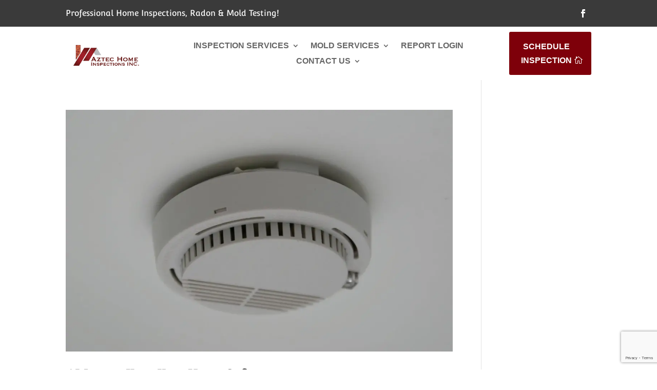

--- FILE ---
content_type: text/html; charset=utf-8
request_url: https://www.google.com/recaptcha/api2/anchor?ar=1&k=6Lc1hzAqAAAAAPu7oygpiEGA20nTC1YUuoYWXEZE&co=aHR0cHM6Ly9henRlY2hvbWVpbnNwLmNvbTo0NDM.&hl=en&v=PoyoqOPhxBO7pBk68S4YbpHZ&size=invisible&anchor-ms=20000&execute-ms=30000&cb=cprmvjlnk6it
body_size: 48962
content:
<!DOCTYPE HTML><html dir="ltr" lang="en"><head><meta http-equiv="Content-Type" content="text/html; charset=UTF-8">
<meta http-equiv="X-UA-Compatible" content="IE=edge">
<title>reCAPTCHA</title>
<style type="text/css">
/* cyrillic-ext */
@font-face {
  font-family: 'Roboto';
  font-style: normal;
  font-weight: 400;
  font-stretch: 100%;
  src: url(//fonts.gstatic.com/s/roboto/v48/KFO7CnqEu92Fr1ME7kSn66aGLdTylUAMa3GUBHMdazTgWw.woff2) format('woff2');
  unicode-range: U+0460-052F, U+1C80-1C8A, U+20B4, U+2DE0-2DFF, U+A640-A69F, U+FE2E-FE2F;
}
/* cyrillic */
@font-face {
  font-family: 'Roboto';
  font-style: normal;
  font-weight: 400;
  font-stretch: 100%;
  src: url(//fonts.gstatic.com/s/roboto/v48/KFO7CnqEu92Fr1ME7kSn66aGLdTylUAMa3iUBHMdazTgWw.woff2) format('woff2');
  unicode-range: U+0301, U+0400-045F, U+0490-0491, U+04B0-04B1, U+2116;
}
/* greek-ext */
@font-face {
  font-family: 'Roboto';
  font-style: normal;
  font-weight: 400;
  font-stretch: 100%;
  src: url(//fonts.gstatic.com/s/roboto/v48/KFO7CnqEu92Fr1ME7kSn66aGLdTylUAMa3CUBHMdazTgWw.woff2) format('woff2');
  unicode-range: U+1F00-1FFF;
}
/* greek */
@font-face {
  font-family: 'Roboto';
  font-style: normal;
  font-weight: 400;
  font-stretch: 100%;
  src: url(//fonts.gstatic.com/s/roboto/v48/KFO7CnqEu92Fr1ME7kSn66aGLdTylUAMa3-UBHMdazTgWw.woff2) format('woff2');
  unicode-range: U+0370-0377, U+037A-037F, U+0384-038A, U+038C, U+038E-03A1, U+03A3-03FF;
}
/* math */
@font-face {
  font-family: 'Roboto';
  font-style: normal;
  font-weight: 400;
  font-stretch: 100%;
  src: url(//fonts.gstatic.com/s/roboto/v48/KFO7CnqEu92Fr1ME7kSn66aGLdTylUAMawCUBHMdazTgWw.woff2) format('woff2');
  unicode-range: U+0302-0303, U+0305, U+0307-0308, U+0310, U+0312, U+0315, U+031A, U+0326-0327, U+032C, U+032F-0330, U+0332-0333, U+0338, U+033A, U+0346, U+034D, U+0391-03A1, U+03A3-03A9, U+03B1-03C9, U+03D1, U+03D5-03D6, U+03F0-03F1, U+03F4-03F5, U+2016-2017, U+2034-2038, U+203C, U+2040, U+2043, U+2047, U+2050, U+2057, U+205F, U+2070-2071, U+2074-208E, U+2090-209C, U+20D0-20DC, U+20E1, U+20E5-20EF, U+2100-2112, U+2114-2115, U+2117-2121, U+2123-214F, U+2190, U+2192, U+2194-21AE, U+21B0-21E5, U+21F1-21F2, U+21F4-2211, U+2213-2214, U+2216-22FF, U+2308-230B, U+2310, U+2319, U+231C-2321, U+2336-237A, U+237C, U+2395, U+239B-23B7, U+23D0, U+23DC-23E1, U+2474-2475, U+25AF, U+25B3, U+25B7, U+25BD, U+25C1, U+25CA, U+25CC, U+25FB, U+266D-266F, U+27C0-27FF, U+2900-2AFF, U+2B0E-2B11, U+2B30-2B4C, U+2BFE, U+3030, U+FF5B, U+FF5D, U+1D400-1D7FF, U+1EE00-1EEFF;
}
/* symbols */
@font-face {
  font-family: 'Roboto';
  font-style: normal;
  font-weight: 400;
  font-stretch: 100%;
  src: url(//fonts.gstatic.com/s/roboto/v48/KFO7CnqEu92Fr1ME7kSn66aGLdTylUAMaxKUBHMdazTgWw.woff2) format('woff2');
  unicode-range: U+0001-000C, U+000E-001F, U+007F-009F, U+20DD-20E0, U+20E2-20E4, U+2150-218F, U+2190, U+2192, U+2194-2199, U+21AF, U+21E6-21F0, U+21F3, U+2218-2219, U+2299, U+22C4-22C6, U+2300-243F, U+2440-244A, U+2460-24FF, U+25A0-27BF, U+2800-28FF, U+2921-2922, U+2981, U+29BF, U+29EB, U+2B00-2BFF, U+4DC0-4DFF, U+FFF9-FFFB, U+10140-1018E, U+10190-1019C, U+101A0, U+101D0-101FD, U+102E0-102FB, U+10E60-10E7E, U+1D2C0-1D2D3, U+1D2E0-1D37F, U+1F000-1F0FF, U+1F100-1F1AD, U+1F1E6-1F1FF, U+1F30D-1F30F, U+1F315, U+1F31C, U+1F31E, U+1F320-1F32C, U+1F336, U+1F378, U+1F37D, U+1F382, U+1F393-1F39F, U+1F3A7-1F3A8, U+1F3AC-1F3AF, U+1F3C2, U+1F3C4-1F3C6, U+1F3CA-1F3CE, U+1F3D4-1F3E0, U+1F3ED, U+1F3F1-1F3F3, U+1F3F5-1F3F7, U+1F408, U+1F415, U+1F41F, U+1F426, U+1F43F, U+1F441-1F442, U+1F444, U+1F446-1F449, U+1F44C-1F44E, U+1F453, U+1F46A, U+1F47D, U+1F4A3, U+1F4B0, U+1F4B3, U+1F4B9, U+1F4BB, U+1F4BF, U+1F4C8-1F4CB, U+1F4D6, U+1F4DA, U+1F4DF, U+1F4E3-1F4E6, U+1F4EA-1F4ED, U+1F4F7, U+1F4F9-1F4FB, U+1F4FD-1F4FE, U+1F503, U+1F507-1F50B, U+1F50D, U+1F512-1F513, U+1F53E-1F54A, U+1F54F-1F5FA, U+1F610, U+1F650-1F67F, U+1F687, U+1F68D, U+1F691, U+1F694, U+1F698, U+1F6AD, U+1F6B2, U+1F6B9-1F6BA, U+1F6BC, U+1F6C6-1F6CF, U+1F6D3-1F6D7, U+1F6E0-1F6EA, U+1F6F0-1F6F3, U+1F6F7-1F6FC, U+1F700-1F7FF, U+1F800-1F80B, U+1F810-1F847, U+1F850-1F859, U+1F860-1F887, U+1F890-1F8AD, U+1F8B0-1F8BB, U+1F8C0-1F8C1, U+1F900-1F90B, U+1F93B, U+1F946, U+1F984, U+1F996, U+1F9E9, U+1FA00-1FA6F, U+1FA70-1FA7C, U+1FA80-1FA89, U+1FA8F-1FAC6, U+1FACE-1FADC, U+1FADF-1FAE9, U+1FAF0-1FAF8, U+1FB00-1FBFF;
}
/* vietnamese */
@font-face {
  font-family: 'Roboto';
  font-style: normal;
  font-weight: 400;
  font-stretch: 100%;
  src: url(//fonts.gstatic.com/s/roboto/v48/KFO7CnqEu92Fr1ME7kSn66aGLdTylUAMa3OUBHMdazTgWw.woff2) format('woff2');
  unicode-range: U+0102-0103, U+0110-0111, U+0128-0129, U+0168-0169, U+01A0-01A1, U+01AF-01B0, U+0300-0301, U+0303-0304, U+0308-0309, U+0323, U+0329, U+1EA0-1EF9, U+20AB;
}
/* latin-ext */
@font-face {
  font-family: 'Roboto';
  font-style: normal;
  font-weight: 400;
  font-stretch: 100%;
  src: url(//fonts.gstatic.com/s/roboto/v48/KFO7CnqEu92Fr1ME7kSn66aGLdTylUAMa3KUBHMdazTgWw.woff2) format('woff2');
  unicode-range: U+0100-02BA, U+02BD-02C5, U+02C7-02CC, U+02CE-02D7, U+02DD-02FF, U+0304, U+0308, U+0329, U+1D00-1DBF, U+1E00-1E9F, U+1EF2-1EFF, U+2020, U+20A0-20AB, U+20AD-20C0, U+2113, U+2C60-2C7F, U+A720-A7FF;
}
/* latin */
@font-face {
  font-family: 'Roboto';
  font-style: normal;
  font-weight: 400;
  font-stretch: 100%;
  src: url(//fonts.gstatic.com/s/roboto/v48/KFO7CnqEu92Fr1ME7kSn66aGLdTylUAMa3yUBHMdazQ.woff2) format('woff2');
  unicode-range: U+0000-00FF, U+0131, U+0152-0153, U+02BB-02BC, U+02C6, U+02DA, U+02DC, U+0304, U+0308, U+0329, U+2000-206F, U+20AC, U+2122, U+2191, U+2193, U+2212, U+2215, U+FEFF, U+FFFD;
}
/* cyrillic-ext */
@font-face {
  font-family: 'Roboto';
  font-style: normal;
  font-weight: 500;
  font-stretch: 100%;
  src: url(//fonts.gstatic.com/s/roboto/v48/KFO7CnqEu92Fr1ME7kSn66aGLdTylUAMa3GUBHMdazTgWw.woff2) format('woff2');
  unicode-range: U+0460-052F, U+1C80-1C8A, U+20B4, U+2DE0-2DFF, U+A640-A69F, U+FE2E-FE2F;
}
/* cyrillic */
@font-face {
  font-family: 'Roboto';
  font-style: normal;
  font-weight: 500;
  font-stretch: 100%;
  src: url(//fonts.gstatic.com/s/roboto/v48/KFO7CnqEu92Fr1ME7kSn66aGLdTylUAMa3iUBHMdazTgWw.woff2) format('woff2');
  unicode-range: U+0301, U+0400-045F, U+0490-0491, U+04B0-04B1, U+2116;
}
/* greek-ext */
@font-face {
  font-family: 'Roboto';
  font-style: normal;
  font-weight: 500;
  font-stretch: 100%;
  src: url(//fonts.gstatic.com/s/roboto/v48/KFO7CnqEu92Fr1ME7kSn66aGLdTylUAMa3CUBHMdazTgWw.woff2) format('woff2');
  unicode-range: U+1F00-1FFF;
}
/* greek */
@font-face {
  font-family: 'Roboto';
  font-style: normal;
  font-weight: 500;
  font-stretch: 100%;
  src: url(//fonts.gstatic.com/s/roboto/v48/KFO7CnqEu92Fr1ME7kSn66aGLdTylUAMa3-UBHMdazTgWw.woff2) format('woff2');
  unicode-range: U+0370-0377, U+037A-037F, U+0384-038A, U+038C, U+038E-03A1, U+03A3-03FF;
}
/* math */
@font-face {
  font-family: 'Roboto';
  font-style: normal;
  font-weight: 500;
  font-stretch: 100%;
  src: url(//fonts.gstatic.com/s/roboto/v48/KFO7CnqEu92Fr1ME7kSn66aGLdTylUAMawCUBHMdazTgWw.woff2) format('woff2');
  unicode-range: U+0302-0303, U+0305, U+0307-0308, U+0310, U+0312, U+0315, U+031A, U+0326-0327, U+032C, U+032F-0330, U+0332-0333, U+0338, U+033A, U+0346, U+034D, U+0391-03A1, U+03A3-03A9, U+03B1-03C9, U+03D1, U+03D5-03D6, U+03F0-03F1, U+03F4-03F5, U+2016-2017, U+2034-2038, U+203C, U+2040, U+2043, U+2047, U+2050, U+2057, U+205F, U+2070-2071, U+2074-208E, U+2090-209C, U+20D0-20DC, U+20E1, U+20E5-20EF, U+2100-2112, U+2114-2115, U+2117-2121, U+2123-214F, U+2190, U+2192, U+2194-21AE, U+21B0-21E5, U+21F1-21F2, U+21F4-2211, U+2213-2214, U+2216-22FF, U+2308-230B, U+2310, U+2319, U+231C-2321, U+2336-237A, U+237C, U+2395, U+239B-23B7, U+23D0, U+23DC-23E1, U+2474-2475, U+25AF, U+25B3, U+25B7, U+25BD, U+25C1, U+25CA, U+25CC, U+25FB, U+266D-266F, U+27C0-27FF, U+2900-2AFF, U+2B0E-2B11, U+2B30-2B4C, U+2BFE, U+3030, U+FF5B, U+FF5D, U+1D400-1D7FF, U+1EE00-1EEFF;
}
/* symbols */
@font-face {
  font-family: 'Roboto';
  font-style: normal;
  font-weight: 500;
  font-stretch: 100%;
  src: url(//fonts.gstatic.com/s/roboto/v48/KFO7CnqEu92Fr1ME7kSn66aGLdTylUAMaxKUBHMdazTgWw.woff2) format('woff2');
  unicode-range: U+0001-000C, U+000E-001F, U+007F-009F, U+20DD-20E0, U+20E2-20E4, U+2150-218F, U+2190, U+2192, U+2194-2199, U+21AF, U+21E6-21F0, U+21F3, U+2218-2219, U+2299, U+22C4-22C6, U+2300-243F, U+2440-244A, U+2460-24FF, U+25A0-27BF, U+2800-28FF, U+2921-2922, U+2981, U+29BF, U+29EB, U+2B00-2BFF, U+4DC0-4DFF, U+FFF9-FFFB, U+10140-1018E, U+10190-1019C, U+101A0, U+101D0-101FD, U+102E0-102FB, U+10E60-10E7E, U+1D2C0-1D2D3, U+1D2E0-1D37F, U+1F000-1F0FF, U+1F100-1F1AD, U+1F1E6-1F1FF, U+1F30D-1F30F, U+1F315, U+1F31C, U+1F31E, U+1F320-1F32C, U+1F336, U+1F378, U+1F37D, U+1F382, U+1F393-1F39F, U+1F3A7-1F3A8, U+1F3AC-1F3AF, U+1F3C2, U+1F3C4-1F3C6, U+1F3CA-1F3CE, U+1F3D4-1F3E0, U+1F3ED, U+1F3F1-1F3F3, U+1F3F5-1F3F7, U+1F408, U+1F415, U+1F41F, U+1F426, U+1F43F, U+1F441-1F442, U+1F444, U+1F446-1F449, U+1F44C-1F44E, U+1F453, U+1F46A, U+1F47D, U+1F4A3, U+1F4B0, U+1F4B3, U+1F4B9, U+1F4BB, U+1F4BF, U+1F4C8-1F4CB, U+1F4D6, U+1F4DA, U+1F4DF, U+1F4E3-1F4E6, U+1F4EA-1F4ED, U+1F4F7, U+1F4F9-1F4FB, U+1F4FD-1F4FE, U+1F503, U+1F507-1F50B, U+1F50D, U+1F512-1F513, U+1F53E-1F54A, U+1F54F-1F5FA, U+1F610, U+1F650-1F67F, U+1F687, U+1F68D, U+1F691, U+1F694, U+1F698, U+1F6AD, U+1F6B2, U+1F6B9-1F6BA, U+1F6BC, U+1F6C6-1F6CF, U+1F6D3-1F6D7, U+1F6E0-1F6EA, U+1F6F0-1F6F3, U+1F6F7-1F6FC, U+1F700-1F7FF, U+1F800-1F80B, U+1F810-1F847, U+1F850-1F859, U+1F860-1F887, U+1F890-1F8AD, U+1F8B0-1F8BB, U+1F8C0-1F8C1, U+1F900-1F90B, U+1F93B, U+1F946, U+1F984, U+1F996, U+1F9E9, U+1FA00-1FA6F, U+1FA70-1FA7C, U+1FA80-1FA89, U+1FA8F-1FAC6, U+1FACE-1FADC, U+1FADF-1FAE9, U+1FAF0-1FAF8, U+1FB00-1FBFF;
}
/* vietnamese */
@font-face {
  font-family: 'Roboto';
  font-style: normal;
  font-weight: 500;
  font-stretch: 100%;
  src: url(//fonts.gstatic.com/s/roboto/v48/KFO7CnqEu92Fr1ME7kSn66aGLdTylUAMa3OUBHMdazTgWw.woff2) format('woff2');
  unicode-range: U+0102-0103, U+0110-0111, U+0128-0129, U+0168-0169, U+01A0-01A1, U+01AF-01B0, U+0300-0301, U+0303-0304, U+0308-0309, U+0323, U+0329, U+1EA0-1EF9, U+20AB;
}
/* latin-ext */
@font-face {
  font-family: 'Roboto';
  font-style: normal;
  font-weight: 500;
  font-stretch: 100%;
  src: url(//fonts.gstatic.com/s/roboto/v48/KFO7CnqEu92Fr1ME7kSn66aGLdTylUAMa3KUBHMdazTgWw.woff2) format('woff2');
  unicode-range: U+0100-02BA, U+02BD-02C5, U+02C7-02CC, U+02CE-02D7, U+02DD-02FF, U+0304, U+0308, U+0329, U+1D00-1DBF, U+1E00-1E9F, U+1EF2-1EFF, U+2020, U+20A0-20AB, U+20AD-20C0, U+2113, U+2C60-2C7F, U+A720-A7FF;
}
/* latin */
@font-face {
  font-family: 'Roboto';
  font-style: normal;
  font-weight: 500;
  font-stretch: 100%;
  src: url(//fonts.gstatic.com/s/roboto/v48/KFO7CnqEu92Fr1ME7kSn66aGLdTylUAMa3yUBHMdazQ.woff2) format('woff2');
  unicode-range: U+0000-00FF, U+0131, U+0152-0153, U+02BB-02BC, U+02C6, U+02DA, U+02DC, U+0304, U+0308, U+0329, U+2000-206F, U+20AC, U+2122, U+2191, U+2193, U+2212, U+2215, U+FEFF, U+FFFD;
}
/* cyrillic-ext */
@font-face {
  font-family: 'Roboto';
  font-style: normal;
  font-weight: 900;
  font-stretch: 100%;
  src: url(//fonts.gstatic.com/s/roboto/v48/KFO7CnqEu92Fr1ME7kSn66aGLdTylUAMa3GUBHMdazTgWw.woff2) format('woff2');
  unicode-range: U+0460-052F, U+1C80-1C8A, U+20B4, U+2DE0-2DFF, U+A640-A69F, U+FE2E-FE2F;
}
/* cyrillic */
@font-face {
  font-family: 'Roboto';
  font-style: normal;
  font-weight: 900;
  font-stretch: 100%;
  src: url(//fonts.gstatic.com/s/roboto/v48/KFO7CnqEu92Fr1ME7kSn66aGLdTylUAMa3iUBHMdazTgWw.woff2) format('woff2');
  unicode-range: U+0301, U+0400-045F, U+0490-0491, U+04B0-04B1, U+2116;
}
/* greek-ext */
@font-face {
  font-family: 'Roboto';
  font-style: normal;
  font-weight: 900;
  font-stretch: 100%;
  src: url(//fonts.gstatic.com/s/roboto/v48/KFO7CnqEu92Fr1ME7kSn66aGLdTylUAMa3CUBHMdazTgWw.woff2) format('woff2');
  unicode-range: U+1F00-1FFF;
}
/* greek */
@font-face {
  font-family: 'Roboto';
  font-style: normal;
  font-weight: 900;
  font-stretch: 100%;
  src: url(//fonts.gstatic.com/s/roboto/v48/KFO7CnqEu92Fr1ME7kSn66aGLdTylUAMa3-UBHMdazTgWw.woff2) format('woff2');
  unicode-range: U+0370-0377, U+037A-037F, U+0384-038A, U+038C, U+038E-03A1, U+03A3-03FF;
}
/* math */
@font-face {
  font-family: 'Roboto';
  font-style: normal;
  font-weight: 900;
  font-stretch: 100%;
  src: url(//fonts.gstatic.com/s/roboto/v48/KFO7CnqEu92Fr1ME7kSn66aGLdTylUAMawCUBHMdazTgWw.woff2) format('woff2');
  unicode-range: U+0302-0303, U+0305, U+0307-0308, U+0310, U+0312, U+0315, U+031A, U+0326-0327, U+032C, U+032F-0330, U+0332-0333, U+0338, U+033A, U+0346, U+034D, U+0391-03A1, U+03A3-03A9, U+03B1-03C9, U+03D1, U+03D5-03D6, U+03F0-03F1, U+03F4-03F5, U+2016-2017, U+2034-2038, U+203C, U+2040, U+2043, U+2047, U+2050, U+2057, U+205F, U+2070-2071, U+2074-208E, U+2090-209C, U+20D0-20DC, U+20E1, U+20E5-20EF, U+2100-2112, U+2114-2115, U+2117-2121, U+2123-214F, U+2190, U+2192, U+2194-21AE, U+21B0-21E5, U+21F1-21F2, U+21F4-2211, U+2213-2214, U+2216-22FF, U+2308-230B, U+2310, U+2319, U+231C-2321, U+2336-237A, U+237C, U+2395, U+239B-23B7, U+23D0, U+23DC-23E1, U+2474-2475, U+25AF, U+25B3, U+25B7, U+25BD, U+25C1, U+25CA, U+25CC, U+25FB, U+266D-266F, U+27C0-27FF, U+2900-2AFF, U+2B0E-2B11, U+2B30-2B4C, U+2BFE, U+3030, U+FF5B, U+FF5D, U+1D400-1D7FF, U+1EE00-1EEFF;
}
/* symbols */
@font-face {
  font-family: 'Roboto';
  font-style: normal;
  font-weight: 900;
  font-stretch: 100%;
  src: url(//fonts.gstatic.com/s/roboto/v48/KFO7CnqEu92Fr1ME7kSn66aGLdTylUAMaxKUBHMdazTgWw.woff2) format('woff2');
  unicode-range: U+0001-000C, U+000E-001F, U+007F-009F, U+20DD-20E0, U+20E2-20E4, U+2150-218F, U+2190, U+2192, U+2194-2199, U+21AF, U+21E6-21F0, U+21F3, U+2218-2219, U+2299, U+22C4-22C6, U+2300-243F, U+2440-244A, U+2460-24FF, U+25A0-27BF, U+2800-28FF, U+2921-2922, U+2981, U+29BF, U+29EB, U+2B00-2BFF, U+4DC0-4DFF, U+FFF9-FFFB, U+10140-1018E, U+10190-1019C, U+101A0, U+101D0-101FD, U+102E0-102FB, U+10E60-10E7E, U+1D2C0-1D2D3, U+1D2E0-1D37F, U+1F000-1F0FF, U+1F100-1F1AD, U+1F1E6-1F1FF, U+1F30D-1F30F, U+1F315, U+1F31C, U+1F31E, U+1F320-1F32C, U+1F336, U+1F378, U+1F37D, U+1F382, U+1F393-1F39F, U+1F3A7-1F3A8, U+1F3AC-1F3AF, U+1F3C2, U+1F3C4-1F3C6, U+1F3CA-1F3CE, U+1F3D4-1F3E0, U+1F3ED, U+1F3F1-1F3F3, U+1F3F5-1F3F7, U+1F408, U+1F415, U+1F41F, U+1F426, U+1F43F, U+1F441-1F442, U+1F444, U+1F446-1F449, U+1F44C-1F44E, U+1F453, U+1F46A, U+1F47D, U+1F4A3, U+1F4B0, U+1F4B3, U+1F4B9, U+1F4BB, U+1F4BF, U+1F4C8-1F4CB, U+1F4D6, U+1F4DA, U+1F4DF, U+1F4E3-1F4E6, U+1F4EA-1F4ED, U+1F4F7, U+1F4F9-1F4FB, U+1F4FD-1F4FE, U+1F503, U+1F507-1F50B, U+1F50D, U+1F512-1F513, U+1F53E-1F54A, U+1F54F-1F5FA, U+1F610, U+1F650-1F67F, U+1F687, U+1F68D, U+1F691, U+1F694, U+1F698, U+1F6AD, U+1F6B2, U+1F6B9-1F6BA, U+1F6BC, U+1F6C6-1F6CF, U+1F6D3-1F6D7, U+1F6E0-1F6EA, U+1F6F0-1F6F3, U+1F6F7-1F6FC, U+1F700-1F7FF, U+1F800-1F80B, U+1F810-1F847, U+1F850-1F859, U+1F860-1F887, U+1F890-1F8AD, U+1F8B0-1F8BB, U+1F8C0-1F8C1, U+1F900-1F90B, U+1F93B, U+1F946, U+1F984, U+1F996, U+1F9E9, U+1FA00-1FA6F, U+1FA70-1FA7C, U+1FA80-1FA89, U+1FA8F-1FAC6, U+1FACE-1FADC, U+1FADF-1FAE9, U+1FAF0-1FAF8, U+1FB00-1FBFF;
}
/* vietnamese */
@font-face {
  font-family: 'Roboto';
  font-style: normal;
  font-weight: 900;
  font-stretch: 100%;
  src: url(//fonts.gstatic.com/s/roboto/v48/KFO7CnqEu92Fr1ME7kSn66aGLdTylUAMa3OUBHMdazTgWw.woff2) format('woff2');
  unicode-range: U+0102-0103, U+0110-0111, U+0128-0129, U+0168-0169, U+01A0-01A1, U+01AF-01B0, U+0300-0301, U+0303-0304, U+0308-0309, U+0323, U+0329, U+1EA0-1EF9, U+20AB;
}
/* latin-ext */
@font-face {
  font-family: 'Roboto';
  font-style: normal;
  font-weight: 900;
  font-stretch: 100%;
  src: url(//fonts.gstatic.com/s/roboto/v48/KFO7CnqEu92Fr1ME7kSn66aGLdTylUAMa3KUBHMdazTgWw.woff2) format('woff2');
  unicode-range: U+0100-02BA, U+02BD-02C5, U+02C7-02CC, U+02CE-02D7, U+02DD-02FF, U+0304, U+0308, U+0329, U+1D00-1DBF, U+1E00-1E9F, U+1EF2-1EFF, U+2020, U+20A0-20AB, U+20AD-20C0, U+2113, U+2C60-2C7F, U+A720-A7FF;
}
/* latin */
@font-face {
  font-family: 'Roboto';
  font-style: normal;
  font-weight: 900;
  font-stretch: 100%;
  src: url(//fonts.gstatic.com/s/roboto/v48/KFO7CnqEu92Fr1ME7kSn66aGLdTylUAMa3yUBHMdazQ.woff2) format('woff2');
  unicode-range: U+0000-00FF, U+0131, U+0152-0153, U+02BB-02BC, U+02C6, U+02DA, U+02DC, U+0304, U+0308, U+0329, U+2000-206F, U+20AC, U+2122, U+2191, U+2193, U+2212, U+2215, U+FEFF, U+FFFD;
}

</style>
<link rel="stylesheet" type="text/css" href="https://www.gstatic.com/recaptcha/releases/PoyoqOPhxBO7pBk68S4YbpHZ/styles__ltr.css">
<script nonce="zavWyEW5VQQ0Oy-0YU_T1Q" type="text/javascript">window['__recaptcha_api'] = 'https://www.google.com/recaptcha/api2/';</script>
<script type="text/javascript" src="https://www.gstatic.com/recaptcha/releases/PoyoqOPhxBO7pBk68S4YbpHZ/recaptcha__en.js" nonce="zavWyEW5VQQ0Oy-0YU_T1Q">
      
    </script></head>
<body><div id="rc-anchor-alert" class="rc-anchor-alert"></div>
<input type="hidden" id="recaptcha-token" value="[base64]">
<script type="text/javascript" nonce="zavWyEW5VQQ0Oy-0YU_T1Q">
      recaptcha.anchor.Main.init("[\x22ainput\x22,[\x22bgdata\x22,\x22\x22,\[base64]/[base64]/[base64]/ZyhXLGgpOnEoW04sMjEsbF0sVywwKSxoKSxmYWxzZSxmYWxzZSl9Y2F0Y2goayl7RygzNTgsVyk/[base64]/[base64]/[base64]/[base64]/[base64]/[base64]/[base64]/bmV3IEJbT10oRFswXSk6dz09Mj9uZXcgQltPXShEWzBdLERbMV0pOnc9PTM/bmV3IEJbT10oRFswXSxEWzFdLERbMl0pOnc9PTQ/[base64]/[base64]/[base64]/[base64]/[base64]\\u003d\x22,\[base64]\\u003d\\u003d\x22,\[base64]/[base64]/CgitAOmXDosKMwpLDlnbDosOVFyPDk8OCIm5Rw4V/w5TDocKcU1LCssOnChEeUcKYLxPDkCvDuMO0H2nCnC06AsKRwr3CiMKZTsOSw4/CuQZTwrNMwo13HQXCssO5I8KawrFNMHN0LztcIsKdCB15TC/DswNJEh5vwpTCvQvCpsKAw5zDl8Ogw44NHyXClsKSw5UDWjPDqsONQhlJwp4YdEBvKsO5w7PDj8KXw5FBw50zTS/CokBcEcKSw7NUXMKsw6QQwpNbcMKewooXDQ82w7t+ZsKpw6B6wp/CncKsPF7Cs8K0WisAw40iw61JSTPCvMO1CkPDuTUGCDw/eBIYwoNWWjTDjSnDqcKhPCh3BMKNPMKSwrVGcBbDgFHCgGI/w4kVUHLDusO/woTDrhbDv8OKccObw609GhhFKh3DtC1CwrfDr8OUGzfDtMK1LARFF8OAw7HDlMKIw6/[base64]/e1Y9w7rCnlHCnCDCjEY1bCZNQ18CwpLCqcOdwpAOw4bChsKRVnTDjsK7fRPCm37DvxbDgjkMw7kaw4TCijhVw5zCozJAElXCojYISBTDjDQZw4zCnMOlN8ORwqjCm8K1KMKCO8K5w6x9w5BQwq/[base64]/Dj8OZf8OfVwpwKmM6LDXCv8OjHcOEPMOXwqAcbsK2FsOzWsK4C8Kqw47CmVDDihtWGyPCscKGDG3DvsOTwoLCmsOiXSTDs8OKcSxUW1DDoVlUwqnCs8KlbMO6VMKYw4HDgQXDhERAw7/[base64]/[base64]/elvDmgFPw41Twoo1w6zDvMOqF8K/wpfClyx+wrI3bsKhSUXCvE5Rw60ee11Ew4vDt1twQ8O6NMONWsKBN8KnUkHCkDLDisOjN8KqJFbCtinDuMOqScO7w7QJbMOZQsOOw6rCkMOww40afcOXw7rDgTPCrMK4woLDrcOOZ29zFl/DjEzDkDgWPMKJGAvDucKNw7AfGCwvwrnDv8KCVTrChnx1wq/CugpDXMKeXsOqw64Xwqx5TiwUwqnCrAnDn8KECkBXZT0qP2LDrsONYzzDlx3DnkZ4YsOcw4/CmcKGVwV4wppVwq/CtxxlfWbClh8Bwo1Rwr17TmMUG8Obwo3Cr8K2wp1dw7DDuMKVNyvCucKnwrp/woXCnU3CqcOPFDrCucKqw5t2w5sHw5DClMKUwoUXw4bCqEfDgMODwodyEDbCusKfb0DDqXISUmPCmMO1B8K8acKnw7d/A8Ocw7ZpXy1XIDDDqyYEBAp0w4Zben06fhkRNEo4w50yw5cpwqAswrTCshcaw4Znw48pRcOTw7k5E8K/G8OHw5B7w493eFhjwoRgEsKgwp1hw6fDti9kw4cxZMOrZSdow4PCqcOaTsKGwrsyDlkdF8KvbmHDtT8gwofDgsOyalTCvD/DpMOMKsKpC8O7fsKywq7Cu3wBwoofwrvDrFDCncOyEMOsw43DrcOVw4Euwrlsw4FtHj/DocKEZMKOTMKRGFnCnl/DgMKywpLDumIxw4pUw7vDu8K9wrNGwqrCksK6d8KTfsKKOcK9bn3CgVNkw5bDlmVWUTXCusOwfVhdMMOYKcKUw61Hb17Dv8KPfMO1XDTDjVvCrsOXw7LCmGhjwpdywp5Cw73DriPCtsKxQh4+wrBGw7/[base64]/CksOaPMO6WMOwAcO2HcOlwqt5wpXCgsO6w63CiMOsw7zCnsOLR8Klw7ojw61WNsK8w6wJwqjDjgEdb0kJw6J/[base64]/[base64]/DonjDqMKKwqsNP3rDqgnDmcKUC2jDpFgSA0w7w40oNMKBw67CjsOCP8K0QGUHaSgkw4VIw7DDocK4PgM0AMOqwrofwrJ8fjRWHGvDlcOOTDcRKTbChMK5wp/DqVXCu8KiJhpAWhbDicOEdh7Du8ObwpPDig7DqHMdRMKbwpVFw6LDgn97w7PDhAt3M8Oswoojw6dCwrBmNcKhMMKYBMOpOMKjw6ADw6EewpQFT8OgD8OmFsO8w7nClsKvwrjDmy1Lw63DnGwaI8K3e8K2a8ORVsOGLRJ+RsOTw67Ck8O+wo/[base64]/w492VsOYVTDCjMKNNBTCumjDqg9jNMOedGfDl0/CpR/[base64]/[base64]/CmcKbw54hSQ1rMy50wp1Ow5vDlMOlbcKEAyPCu8KIwoXDsMOmIsO3dcKeBcOoVMKDeRHDuh7DuC/[base64]/[base64]/DlsOCMTfDncOWTMOZBwg/[base64]/[base64]/Cvi3DqTwFWcO3flwSwpFUQ8KxMcOgw7HClwxIwq9tw4TCi0TCsGHDrMOEGVXDkCrDsFsQw5QXcHLDlMK7wotxDcOHw7XDvE7CmmjDnQF/[base64]/DrsOSwqrCt8OmcsK2JcOcdWYRwps0w7ZfJ3DCiVrCoWHCgcK+wocfcsOGCngEw4tHCcO3QFMfw6DCisOdw7/[base64]/wqoiwqLCrHPCtDpaQVVnLhjDsWfCvsONf8KfwrzCqsO6wpjCm8OPw4Jef2c/FjIQQH4jY8Orwo/[base64]/CjcKBWMOrMsOQwoBoXcK8emMbw7LDj3HDsQMEw5w8SwgVw4Nswp/DqXzDmStmAXJvw53Dh8OXw6svwrUTHcKHwoEKwrzClcOAw57DuBHCgsOHw6/CvG0PNg/CuMOdw7wcfcOZw7kHw4/CoitSw4l4SEtHPsOGwrl3wqjCpMKSw7Y/dsKTBcO1dcKPFitPw4QJw4TDj8Kdw5fCnh3Cl2xkO0Imw7TDjj0Xw74IC8KjwqAtVcOaL0RBakN2cMKAwrfDlyoLOMOMwpV2RcOWCsKZwo3DkyUBw5/CrMK+w5duw5VGesOKwpXDgFDCg8KNworDrcORWMK+VyrDhCnCoT3Dl8ObwrrCrMOjw6RPwqspw7nDjE/CvsKswoXChVLCvMKxJVk6woYVw5xySMK0wroXe8KUw7XDginDkX3CkhMnw41PwrXDoBrDpcKIcMOLwozCn8Kjw4MuHCnDpDVawqFUwp9Vwop3w6J2JsKvBR3CmMO6w7zCmMKsY11PwqZzRm9Yw5bDglzCn30zX8OVDwPCvnTDj8OIwp/[base64]/anZzwp1HasK9w5fCksONHzPDv8OJd8KUfcKmCRQlwo3CqMKVUXfCkMKFI2/Ch8KxX8K/[base64]/[base64]/Con4Bwr0adcOgb8OlSg8kwrBDYMKCA2sbwqwrwoDDgMO0FcOoZVrCngrCklfDm2vDg8OUw6zDjMOAwrNMPcOcLgR2SnQpMynCkWnChwLCjQfDniMcCMKdQ8K6woTCv0DDk3DDjcOATEHDkMKDG8OpwqzDmcKGeMOvPsKow6M/Yl4Lw6zCiVvCkMK3wqPCoQ3CsiXDuDddw4fCjcOZwrYKZMOXw6HCnA/DpMOqaR7DmcORwrx9bDNHI8KlM1d5w7ZpesK4wqzChMKDI8Krw6/DicK/wprCtz5LwoRGwrYBw7vCpMOaBkbCn1jDocKHOCUewqptwpRaFMOhXl0ewr/CvMOgw5MdKQoJGMKqScKCIMKbeBgzw6Riw4F/[base64]/Ci8KvbGNXNSzDisO+Z8KUNBQoEVbDn8OwU0tKOU06wqhAw6kELsO+woobw6XDggFEUWXCuMKPw4glwqcqAQo8w6HCtsKUGMKRfxfCnMOBw73CqcKuw6vDhsKJwrvCjSXDkcKzwrkDwqPDjcKbAn/CtAdpccK+wrrDisOKwogow4JtdsOVw5JOAcOeQ8K5wpXDoBlSwrvDncOvCcKAwq81Wn8cwr4wwqrCtcOGw7jCiyzCucKnaDDDoMK3wofDg0QMwpRywrNuZ8OPw5wIwp/DvwQxcSxAwpPDvmfCsmcew4IuwrvDisKsCMKmwp4tw5NASMOCw4ZPwoUww7/[base64]/wp9Vw7bCk8OIAcOPe8KxGhhNwqh1LMOUwphXw6nCsA7CtMKpMcK4wp/CvUPCp0fCisKOc1h9wrIFUD/CtVLDuzbCjMKeNQdgwrbDmUvCqcO5w7nDgMKXLCNRdMOHw4nCkizDtcOXEmZCwqMBwoPDhHjDhgVgAcOsw6fCrMOqMUTDnMOBTTbDt8OvbCXCp8KYflnChGMrPMKsGcOawp/CjMKxwqPCtUrDkcKjwqh5YMOWwoVcwoLCkmrCkS/[base64]/[base64]/CkHPCvizDkcKkShfCrMKRYX3Cn8KDHVLDs8OrQH5Ye18gwpjDsgkAwqwHw7Esw749w6IOSRXCkUIgF8Obw5/CgsOkTMKOTDfDklFqw7kKw5DChMOYbwF/w6/Dn8KVN0TCgsKBw5bDpkbDs8Knwqc+D8ONw4N8RwHDmcOKwrzCixTDiB/DucOGXV7CpcORAEvDqsKawpYwwqXCk3ZewoDCjQPDpjHCgcKNwqHDmWp/w5XCusKQw7PDmkvCvMKrwr/DkcOUdMKwPgwMEcOaRlJTBlw5w4t4w6HDswHCt0rDm8OyKy/[base64]/Cs2LCjMOdw7Q0QMO+MMOqwrYDLcObw5XClmFzwrzDuA3CnFgUDXxewrY0OcKkw6PDqnzDr8KKwrDDpBY+DsOkU8KdRi3DsH3DtEMEGAHCglhpaMKHPh/Dp8OGwphrNlXDikbClzDClsOYWsKeJMKhw4PDr8OCw7lxVmQ1wrHCr8KZM8O7KUUWw5IGw7TDjAoZw4DCr8KRwqTCo8O7w68RPntnAsKWSsKyw5PCg8KECg/[base64]/DksKdwr5sNHkvRwk/w4LCjMOrw5XCtMOtVkTDlWFsbcK4w6cjXsOZw4XCixZ3w7rCmsOIPHxZwqEADcKrdcK1wq4OAFPDuXkebMOeACzCq8KCBsKlZnTDhW3DkMOiZkknw4hYwqnCpwLCqjbDnBjCtcOUwoTCqMKxMsO/w5RAL8Odw6kWwpFGfMO3Nw3CkQBlwqrDvcKZw4vDn2jCmVrCviZaLsOETcKIKgfDqcOtw5dxw48GQT7CvX3CpsK4wrLDs8K0wq7DjcOAwrjCr27Clw9fKnTCpxJ1wpTDu8KoDjo4PBcow4/[base64]/DvcK1w6lJw6k5w7LClCFdC8KZwqbCs8K1woPCjCjCn8KJam94w5JiEcKgw4cMJnvCihDCixIiw6bDnT7Di0HDk8KtQ8OJw6FcwpLClBPCnGLDvMOmCibDucKqc8KYw5rCgF1gPG3CjsOfYULCjVZ5w6vDk8OtS0XDv8O+woQCwoYgO8O/BMKsZTHCpC3Cj38tw7lfblXCucKTw43CucOcw6fCiMO/w6otwopIwoXCvMK5wrHDnsOpwpMGw4PCgBnCq2Zmw5vDlsKjw6rDncO5wqLChcK1VjXCjMOoJ00XDcKcEsKiJS3Cl8KJw7tjw5LCtcOEwrPDmA1TZsOSBcKzwpjCqcKtLz3CuB5Cw43DoMK8wqbDr8Khwoo/w7NfwrnCmsOmw7DDksKjLsO7QRjDs8K8CMKqcEfDgcO6PgfCjcOIT1vDg8O3aMODN8OWwoIrw6Q0wotrwrHCvBLClMORCsKEw7LDuFfDnQQiAVXCikccWSrDp3zCtkTDrXfDssKdw68rw7bCiMOCwpoKw5c8UFIdwpQ3PsOxcsO0H8KzwpZGw40fw6HDkz/DjcKxQsKKw63CvMO7w4dGRWLCkwfCusO8wp7DlT0DSmNewqlSBsKQw5xBbsO+wrtkwpZRAMORYVZgw47CsMOHKMO1w75ZOSrChRrCqj/CtmwFYjTCtDTDpsOob1Qow557wonCo2FwYRNYS8KcPxrCmMOkTcOBwotPZcOBw5Qhw4jDl8OXw70lw60Mw5E/Q8Kaw7EQLlzCkAlPwpUEw53Cr8O0GBcbfMOKISXDoFTCsQZlBxtIwpBlwqbChwLCpgTCjVpXw5LClD7DhUZ/w4g4wpnCigHDqsKWw5Y+Ik4THMKcw7HCgMKVw6DDtsOXw4LCoz4ZKcOXw7QnwpDDisKsM2NEwo/DsUkLRcK+w5PCqcOmG8Kiwp1occKOF8KpOjR4wo4iX8Kvw5bDqFTCosOwe2c9RBtGw7fCgRp/wpTDnSZRZcKawqVESMOow6TClQrDmcO0w7bDllZndXTDk8KMaEbDoUcEFznDnMKlwr3DncOWw7DChBnDhcOHDQPChsKPwowTw6vDuGZuw44ZW8KHYMKlw7bDgsKYYl9Lw6rDnC4wVCdaTcKcw5xRR8OGwrLCm3bDuw9uWcOjAgXCmcOYwo/DtMKXwonDuAFwfBsgYQJjEsOnwqsEHiHDnsK2O8KrWTzCtU3CtxDCmcOew5PDuXTDj8K/w6DDs8OOK8KUH8OMD2fCkUwFa8Kmw77DgMKGwo/DpsKmwqIvwo1MwoPDg8O7esOJwqLDgk/CjMK+VWvDhMOSwroVGADCgsKqccOFJ8K5wqDDvMKpUEjCklzDqcOcw5wLwro0wol2RxgjGBkvw4bCrCDCqSdeZm9rw5UteBUCH8OiIl18w4AROiUuwqkpbcK/cMKHfTvDqnLDmsKQw4bDtEbCscONZxoxG0LCkMKlwqzDmsKrQ8KZIcKMw73CmV7Dp8KfGmrCpsKgI8KpwoLDmcOfbAHCmG/[base64]/[base64]/CskzDlwrDjAHCrTdVI8O7JcKmXGDDpAHDvgh/[base64]/EztMdQpRw4LDjFrDvTDDkTvCsMKXYBZiWVxJwq4pwpB+DsKpw5l4WVrCgcOlw4nCq8KFcMO3csOAw43DjMK7wpbDsyDDjsOhw7bDhMKYPUQOwo/CkMOTwqnDvjpGw67Ch8OFwoTCvjwow4UXI8K1czTCocKfw7UhWcO5DVTDo21UBlptbsK7wodKBwXDmDXDhydpJnJkSxfDtcOUw5/[base64]/Cuxkrwrh0RMOrw7ESwqXChcO3SsOWwr/CvWFZw7EPacK8w689O2Ypw4HDjMK/LsO7w4sycCrCuMOeSMK+wovCqsO1wq0iVcOFwrTDo8O/T8KcARnCu8Kgw7TClHjCjknCusKew73DpcKuWcOBw47CosO3TibCrnfDoAPDv8OYwrlRwqfCjCINw7hxwo4PF8KkwrHDt1DDl8KwYMKAKGEFCsKAMFbCh8KVTmZaJcKYBsKBw6F+woDCqSRqOMOzwokoNS/CtcO+wqnDv8O+wrsjwrPCj3EeY8KRw7dqcRLDlsKcXMKhw7nDvMO/[base64]/e8K3wpBWw4Qjw5poXCLCtnl1f01ebH3CpQfDhMOAwogFwozCpcOOYcKswoEiw67DsATDvB/[base64]/w4rCt8OUw4vCq8OodsKjwq/[base64]/Du8OTwrduw4XDriDDp8OVwqQ+LCgKw4zDtMKWwoZDw5QtGsOHTydBwoPDh8KcEmzDqjDCm1hAQcOvw4ddNcOEVWF7w7XDvwEsaMK9VMOgwpfDusORD8KewqHDnkTCgMO4CysoUxJ/clTDh3nDi8KAGMKYDMOTEzrDvWd1alUmQsOow4I4w6nDgBMyHlhFG8OFwqxhWWMREDM/w49SwqpwJ1BaVMKjw6RwwqYuY0F4FnxdL17CncOSM1krwpfCqMO/McKQVQbDnSnDsAxHT1/Cu8KCccOOWMOwwpnCjh3DpC8hw4DCrAnCl8KHwoECDsOWw5FEwooNwp/Di8K4w4vDt8KuYMOMHgsTAcKEIWUgNsKSw5bDrx/CqMO/wr7ClsOAKDvDp0hrAsOhGX7CksK6YsKWHTnCvcK1fsOANMOZwrvDmAVewoApwpvCicOjwrRgOwLDssKswq8jEQUrw4FFDcOGBCbDicK/ZAFpw6/CmnIracOFWGHCjsOmw4PCuFzCu07Cq8Kgw6XCqA5UacKYBUjCqEbDpsOyw5tWwr/DhcOiwpYKT0HDkhgKwpMLFcOkT1ZwUsKXwrpUWMO6wqDDvcOAb3vCssK4w6LCoxjDjMKCw4zDmcK4w54zwrpnFhxLw63CrDZGfMKcwrrCvMKZfMOLw6XDpcKrwo9DblNiEMKhCcKHwoMdesObPcOLV8Otw4HDrHzDmHLDusOOwq/CusKZw7NCQ8KrwqzDm1tfMi/[base64]/CrcKewqgYRRvCpUhUT8OhQsKeLsKVGMOSe8Ozw5JuJhPDtMKCbsObRjNHUMKXw4A2w4vCmcKcwoFkw7/[base64]/CtVPDvwkfLcKzKX3CisKuwoEhwq3DoHbDvlF/w6BYcSvDucKsIMO/w5XDqi9WegdTacKdKcKSAh/[base64]/CisKsZWQ7w5vCgQNNw7jDuMKsw4hUw4FFC8KiwohzEsKUw4xFw4zDhMOiZcKKwo/DvMOkSsK6LMKrDsOMKCjCslbDoTtTw5/[base64]/w4B1IsK3dsOTIsKZTUnClFDDrCUhw67ClMO0ZwUQT2XCmTMDPWXDj8OcUkrDhiTDlWzCnXcCw5tdcjPDi8O6RsKAw7fCrsKAw7PCtmI6AcKpQWbDj8K4w5DCnzfDmDHCi8O+bcKdSMKBw4pQwqDCrzM6Fml/[base64]/DkHlyw6lawqfChMODwo/DsnrDocKQI8O4w6bCtzshwq7Dt2vDpkMIUVfDvy01wq4YBsO4w6MrwopzwrckwoQjw7BKI8KGw6IPwovDhDUnMh7ClcKcZsOyCMOpw7U0YsOdYDbCvXsywqTCkTLDkXdtwrESw64KGEUGDAzDsQ3Dh8ORBcO2YQHCtcKiw4cwGgINw6zCscKiWCLDrgp/[base64]/[base64]/dwMEBk3DhkhkwooWbF0TVxI7w4sbwrrDhQQrBcOGZD7DoX/Ci1PDj8KgdcKjw4p/QAYowpE5YlEVZsO9T20Fwp7DjQN5wpRLa8KKFTUpUsOVw4HDt8KdwrDDusO8NcOew5Q6HsOHw43DuMK0wpzDukcSQkPDhW8awrLDjUjDqDYTwrgvHcOhwrjDtcOTw4nCicKOEHzDgSkGw6XDrMK/JMOmw7YJw7jCkWvDuw3Du1PCpFVNfMO4aCPDlB5Ow5rDmWYBwrBgw6Y3MVrCgsKoDMKddsOYfcO/WcKjR8O2TyhvBsKBdMOuSF4Uw7fCigvCk3bChxzCqk/Dm1NLw7kzDMONcWUxwrPDiARdJn3CglgOwqjDuC/DosOrw6fDtEoGwpbCqV8zw57CusOUw5rCs8O3FWvChcO3CzIDwqISwoRvwp/DoW/[base64]/DjsKTw6EFw7VmUULDs0gtwoTDgcK9wojDksKZwrN3DTjCksKkDHAWwq3ClMOFNG4XcsONwpnCnEnDhsKBBzc2w7PCrMO6ZsO2EV7CmsO8w6DDkMKfwrHDpXpdw4FTdi95w71jQ080PX3DpsOrPUPCsUfCn3rDr8ONH2/[base64]/DghvCvsKdw6nCmSTDlMKBwqPDmsKmEsO/d1Rsw63CpTQkNMKkwonDjcKhw4TCmsKGE8KBw5/Dg8O4K8K9wq/Do8KXwpfDtlY9H1QPw7vCtEDDjlgXwrVYJRIEwrAZbMOMw6x2wqTDoMKnD8KlMGlASl3Cq8OpLgMHeMKBwo4LD8OVw6jDhnI6U8KlD8OSw6XDtBPDo8Oxw6RqBsOHw63Dqgxrw5DCrcOpwqYEMh8LcsOCS1PCiVB6w6U/w6LDunPCtFzDrMO7w5ItwqPDkFLCpMKrw4bClgTDjcKKc8OYw48Ud1PCrsKwRRMowrtEw6LCgcKpw4TDqMO3dMKZwoRfe2PDn8O9VMKBcMO1dMOWwoTCmCnCqMKQw6nCvgg6N1Baw4BPSlfCqcKrCyhaJ3haw4xVw7XDlcOeFjHCucOSP3vDgsO6w6HChR/ChMKuccKZXsKAwrNTwqg2w4nDkgvCoWjCjcKqw6h5VFVWYMKuw53DtAHDmMKSWG7DjF08w4XCjsODwoJFwojCu8ODwqfDrxnDl21laG/Ckz4kD8KKVMOWw70JW8KVScOwLR4kw67CpcO9YRDCv8Kdwr4vSS/Dt8Ozw4h2wqwsCcO7H8KNHCLCh1BEEcKrw6rDljVHXsONPsOTw7MTZMOBwqIsGH5Swr4aBzvCv8Okw7QcfgjDvyxWNEnCuigrP8KBwr7CvxxmwpnDnMKtwoJQD8KOw6PCs8O/FcOuw7HDnjrDkU0occKSwqwQw4ZBPMOxwpEQQsKLw7zCmCsKEy/DtggMSGtUw4XCuVnCqsKNw5nDk1h4EcKjbTnCoFbDngjDrAvDik3Dk8Kuw5jDtgo9wqI+IsKSwpnCoTPDm8OEUcKfw4fDg3llTXrDjcOcwq7DvEsSElPDucKWWsKlw71vwqfDp8KtW03CpGPDvAbCgcKZwpTDgHZveMObNMOsIcKbwqtVwp3Ctg/Do8Ohw4wZI8KyMsKTUcOORcKSw74Bw6dSwpwoSMO6w7jClsK3w4dbw7fDosOzw6sMw45Dwr56w5XDiWUVw5scw4LDhsKpwrfCgijCk1/CqSzDpz/DtcKXwpzDrMOTw4lZOwpnC0Q3EUTCjSnCvsO8w73CrcOZccKPw6kxaxXCkRY1RX/CmHJAYsKlKsKvO2/CsGrDhVfCn17DpkTCqMOvV1BJw5/DlsOpP2vCo8KFUcOwwpQiwqPDncO1w47CoMO6woHCssOgCsKcC1nDjsOGEFNIw4XCnC7CqsKhVcKLw65Bw5bCrcODw5Q5w77DlzRKGcODw4VMPlMQDkA/[base64]/DvEnClMK7wo57wpNDJMKWBsOyXcOXfTRGwrpBBsOFw7PCjz/DgShIwpbDtsO7AcOcw6E2Z8Oue3guwp11wpMoaMOcQsKqQ8Kbe24mw4rCjcOlZhNOWHEJLnAGNlvDqEBfKcO/[base64]/[base64]/w60xw63DmMKgfwjCk1Ilw7s7wpTCgm1+wqhNwpAjH2nDjkZUBlpQw73ChsOHT8KKaE/DhcOewp85w6XDpsOIf8O8wpclw7MpYDFPwqZnT1TChjTCowDDuXLDqmbCg0tiw5nCmz/DtMOswojCvD7CtMOIbR11w6d/w5IFwpnDhMOxTD9PwpgxwpFWbcOMesO0WsOiVGB2VsKwMizDtcKJXcKyaQxfwp/CnsOUw4XDs8K5MWUBw7oBNhrCsl/DtsOMBsKrwq/DhhDDhMOKw6VYwqUawqIZwpxPw73CqRV6w4INaj5lw4XDlMKjw77CsMKXwp3DmMKPwoAXXkYTacKWwrU5ZVVSPiNHK3bCjcK0wpc9KMKuw6ZsMMKEBFnCnQTDhsKOwrrDt2s+w6HCoBZxGsKUw6TDqF8jHcO4enPDkcK2w7PDq8KgBMOZZsOkwprCtB3DjANRHz/DiMKfEsKywpnCnE3DlcKXw7NGwrnClxHDvxLChMO2LMOAw6lnJ8KQw7bDpsKKw4d1woDDtGPCiQFwbxg9DUksbcOTb37CjSTDi8OBwqfDg8OOw4Auw6nCqS1qwq4Bwr/Dg8KZWTg5FMK6YcOdQcO2wpLDl8OBw4fCtn3DlQVWG8O2F8KZVcKdFcOiw4DDhC0RwrfCkFBkwo8uw6Yfw5/DhcK3wrXDgF/[base64]/w4kQacOYw4LDujdawoInUSkzBMKtcwzCjXUyNcO7U8OOw4zDqwfCpmDDjjoHw43CnDoBwrfDqX18BjzCp8O1w6c/[base64]/P8Onw4bDqCVowoPDnMO1eRkWV8OZeMO/wrbDvsOIMjbDjcK2w7olw4IEGD3DjMKgWh7CrEYew4HCo8K2Y8O6wqPCu3BDw5rDh8OCLMO/AMO+w4Yne2/CszkVVxtewobCqnctKMKjw53DmmLDgMOAwp9qEAPCsETCj8O3wp5SU18ywqseUFzCijrCnMOEXQgwwpPDhD0DdnctKh8Sf0/DsAE8woJtw7gacsK6w7BGL8ODQMKow5dHw6oBIFZmw4DCrU5gw6cuI8Kdw5oywrfDgl7Cp285d8Oqw69pwrJTRcKUwqLDlHbDggrDisKTw4DDsmVJUDZZwq/DkBgxw4XCshbCm0zCl006w7p/esKLwoA6wp1awqI5EsK7w67Cp8KQw5pza0DDn8O0Ki0CGsK0VsOhdFvDqcOlL8KeCyl6dMK6QEDDhcO0woHCgMO0FQ/DiMOfw4nDgsKoARI1wqfDuhbDhmcbw6Z8WsKLw5hiwrUuYcOPwpDCiD7Dkh8jw5fDsMKpBBzClsOkw4ciecKvGgXClBDCtMOdwobDgBjCmMONfDTCmmfCmxtJL8KRw4kKwrEKw4oEwq1FwpoYOGBgCHJ3VcKVwr/CjcKdcwnCtnjCo8KlwoJ+w6XDlMK1I0fDonh3XsKafsOWOmzDknosOMOlED/Cm3LDlF8twpNidHbDrjZow7A8GibDtkjCscKQUUjDpXDDpSrDpcKeME4gG3F/woQQwpFxwpdYdxF3w7jCrMKPw5HDsxIyw6Mfwr3Dm8O0w6oUw7vDt8ORfl0jwpRPZhRxwqnChlo9csOgwoTCvEhTTFzCtwpFw53CiU5Lw7XCv8KjJA06BRzDiS7CiB0XdW9bw55jw4A/EMOfw63CjMKLWxEuwqVNUDrCr8OCwpcQwqx4wp7DmCrDscOoExvCuGcoVcO6eB/DhScud8KDw7t2HkZoHMOXw4dOPMKkAMOhWlRHExTCg8O+esOndH3DtcO7PjfCkxrCux0sw5XDsWslXcOhwr/Dg38kAS5uwq3DrMOyRhAzPMOnD8Kow5vDvkjDvcOhM8KRw4dCw6rCp8K3w4/[base64]/w5DCsmY1wq7Dg8KULcOaKcKDNsKbbE/Cg04zBy/[base64]/DssKqw71iw5towrbDkMKQLmw3CcOheknCginDmcKNwrQDMiLCq8K/bzLDrcK/w4BMw6BJw5oHNEnDscKUa8KUWMK6Z0lYwq7DjE16KjfCslxmGMO6DhFRwpTClsK/A0/DtMKbH8Knw6XCrcOiN8OLw7QmwqHDv8OnNsO1w5XCi8KKUcK/[base64]/CplcEUnHChyU+SMO5fTTCqwYHekbCrsKIciLCsHszwrBIGsO8X8Kuw5DDusOOwqB0wqvCji3Cv8Kmwo3CvHkqw5DCocKFwpMdw65dAMOOw6QqLcOgcEQfwpDDgMK0w6JUwolEw4fCmMK6QMOjEsOjJMKmHMK/[base64]/[base64]/HsOGFT15w67CrcKsw4bDv3RDw7ksw4LCpMOEw4xqZXHDq8KWS8O0woUhw6TCrcKKFMO1G2tgwqcxMVYxw6bDo0/DnDzCsMKow44SO2XDjsKoJcOgwqFWNWPCv8KWNMKDw4HCmsOKQ8KLOh0TQ8OucTxIwpfCrcKOV8ODw7sEYsKWO1ApZAdXwoZiT8K0w53CvjHCiCrDgHkGwqnCmcOnwrPCosO8UsObTnsDw6cYw7c8IsOXw51Aey9qw40AQVUybcOOw5/Dr8O8RMOxworDrVTDqBnCpCvCuTpNZcKyw541wpISw7sfwqgewqbCvSvDg1x0Y1lBVRbDq8OMT8KRZ1HCpsKJw5RmfjRkCcKgwp0/[base64]/Dm8K/BBc+AcOjZyA0wrN8WGMbUy4XSVgdHMK5FMKVasO/WQHCvDfCs0ZNw7BTZw05w6zCqsKxw7HCjMKAQF7CqR1ewrokw7JwbMOZXgTDkA01fMKyW8K4wrDDj8ObCFVcZMObJUN5w4vClVk/[base64]/KcOcwpHDrMOlNVVh\x22],null,[\x22conf\x22,null,\x226Lc1hzAqAAAAAPu7oygpiEGA20nTC1YUuoYWXEZE\x22,0,null,null,null,1,[21,125,63,73,95,87,41,43,42,83,102,105,109,121],[1017145,884],0,null,null,null,null,0,null,0,null,700,1,null,0,\[base64]/76lBhnEnQkZnOKMAhk\\u003d\x22,0,1,null,null,1,null,0,0,null,null,null,0],\x22https://aztechomeinsp.com:443\x22,null,[3,1,1],null,null,null,1,3600,[\x22https://www.google.com/intl/en/policies/privacy/\x22,\x22https://www.google.com/intl/en/policies/terms/\x22],\x220FGrWfuLKo6PBhj3247IiXqjSF/jI11dcs15n4iGBGI\\u003d\x22,1,0,null,1,1768951579085,0,0,[123],null,[219],\x22RC-uCCIPiQYdt9B9w\x22,null,null,null,null,null,\x220dAFcWeA6HZtrYZLs5IjO1kQxPrS9mGIT8eJ3hZ660YeedTwu6r8cFr-RGHgUhboB8ZwDNajj8M42qAgn5tY2oFEidVB4cQVpmug\x22,1769034379243]");
    </script></body></html>